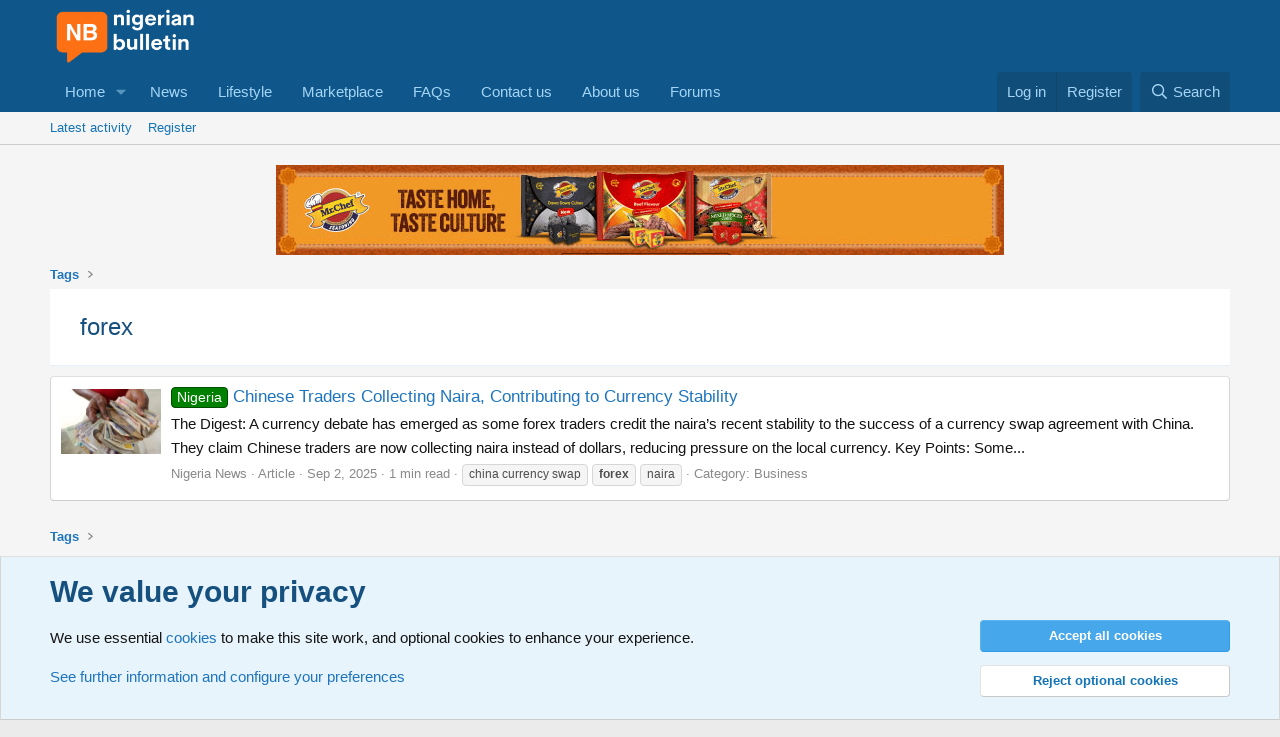

--- FILE ---
content_type: text/css; charset=utf-8
request_url: https://nigerianbulletin.com/css.php?css=public%3Aextra.less&s=1&l=2&d=1755169455&k=b16c05cd38ecc2bdbf54f35d4fc4b16ce51bd160
body_size: 1944
content:
@charset "UTF-8";

/********* public:extra.less ********/
body{font-family:'Inter',-apple-system,BlinkMacSystemFont,'Segoe UI',Roboto,Oxygen,Ubuntu,Cantarell,'Open Sans','Helvetica Neue',sans-serif;color:#2D2D2D;line-height:1.6;background-color:#ffffff}.p-body-header,.block-header{background:#fff !important;background-image:none !important;box-shadow:none !important;border-bottom:1px solid #e5f1fa !important;color:#16507F !important;padding:1.5rem 2rem !important}.block-filterBar{background:#fff !important;background-image:none !important;box-shadow:none !important;border-bottom:1px solid #e5f1fa !important;color:#16507F !important;padding:1rem 1.5rem !important}.p-body,.pageWrapper,.pageBody,.pageBodyInner{background-color:#f5f5f5 !important}a{color:#1E75BE;text-decoration:none;transition:color .2s ease}a:hover{color:#16507F}h1,h2,h3,h4,h5{font-family:'Inter',sans-serif;color:#16507F;font-weight:600;line-height:1.3}h1{font-size:2.4rem}h2{font-size:2rem}h3{font-size:1.5rem}h4{font-size:1.3rem}.button,.nb-btn{display:inline-block;padding:.7rem 1.6rem;font-size:1rem;border-radius:4px;font-weight:500;transition:all .2s ease;text-align:center;cursor:pointer}.nb-btn-primary,.button--primary{background-color:#1E75BE;color:#fff}.nb-btn-primary:hover,.button--primary:hover{background-color:#16507F}.nb-btn-outline{background:transparent;border:1px solid #1e75be;color:#1E75BE}.nb-btn-outline:hover{background-color:#E5F1FA}.card,.nb-content-box{background:#fff;border-radius:8px;box-shadow:0 4px 12px rgba(0,0,0,0.06);padding:2rem;margin-bottom:2rem}.nb-btn-row{display:flex;flex-wrap:wrap;gap:1rem;justify-content:center;margin-top:1.5rem}.nb-hero{background-color:#f2f7fc;padding:2rem;border-radius:8px;margin-bottom:2rem;background-image:url("data:image/svg+xml,%3Csvg xmlns='http://www.w3.org/2000/svg' width='1000' height='600' viewBox='0 0 1000 600'%3E%3Cpath d='M0,500 C300,550 600,200 1000,400' stroke='rgba(30, 117, 190, 0.1)' stroke-width='2' fill='none' /%3E%3Cpath d='M0,450 C250,600 700,200 1000,350' stroke='rgba(30, 117, 190, 0.07)' stroke-width='2' fill='none' /%3E%3Cpath d='M0,400 C350,500 750,150 1000,300' stroke='rgba(30, 117, 190, 0.05)' stroke-width='2' fill='none' /%3E%3Cpath d='M0,350 C300,500 600,100 1000,250' stroke='rgba(30, 117, 190, 0.03)' stroke-width='1' fill='none' /%3E%3C/svg%3E");background-position:center;background-repeat:no-repeat;background-size:cover}.nb-hero-content{max-width:800px;margin:0 auto;text-align:center}.nb-feature-grid{width:100%;display:grid;grid-template-columns:repeat(2, 1fr);gap:1.5rem}.nb-feature{background-color:#f9f7f2;border-radius:8px;padding:1.5rem;box-shadow:0 4px 12px rgba(0,0,0,0.05);display:flex;flex-direction:column}.nb-feature-content{flex-grow:1}.nb-feature ul{list-style:disc;padding-left:1.5rem;margin:.5rem 0 1rem}.nb-feature li{margin-bottom:0.4rem}.nb-best-for{color:#1E75BE;font-weight:500;margin-top:0.5rem}.nb-ecosystem{background:#E5F1FA;padding:2rem;border-radius:8px}.nb-ecosystem-list{list-style:none;padding-left:0}.nb-ecosystem-list li{margin-bottom:1.2rem;padding-left:1.5rem;position:relative}.nb-ecosystem-list li::before{content:"";position:absolute;top:0.6em;left:0;width:8px;height:8px;background-color:#1E75BE;border-radius:50%}.nb-ecosystem-list strong{display:block;color:#16507F;margin-bottom:0.3rem}.nb-custom-page{padding:1.5rem}@media (max-width:768px){h1{font-size:1.8rem}h2{font-size:1.5rem}.nb-feature-grid{width:100%;grid-template-columns:1fr}.nb-btn-row{flex-direction:column}}.nb-hero .nb-hero-content h1{margin-bottom:0.5rem}.nb-tagline{font-size:1.3rem;font-weight:500;color:#16507F;margin-bottom:1rem}.nb-hero .nb-hero-content p{font-size:1.1rem;max-width:700px;margin:0 auto .5rem}.nb-section-heading{margin-top:0;margin-bottom:1rem;color:#16507F}.nb-text-center{text-align:center}.nb-section-intro{font-size:1.1rem;margin-bottom:1.5rem;color:#16507F}.nb-section-intro strong{font-weight:600}.nb-welcome-message{margin-top:1.5rem;font-style:italic;text-align:center;color:#555}.nb-hero{padding:3rem 2rem}.nb-content-box h2.nb-text-center,.nb-content-box h3.nb-text-center{margin-top:0;margin-bottom:1rem}.nb-text-center p{max-width:700px;margin-left:auto;margin-right:auto}.nb-feature{display:flex;flex-direction:column;transition:transform .3s ease,box-shadow .3s ease}.nb-feature:hover{transform:translateY(-5px);box-shadow:0 8px 24px rgba(0,0,0,0.1)}.nb-feature-content{flex-grow:1}.nb-feature-border-left{border-left:4px solid #1e75be}.nb-feature-border-top{border-top:3px solid #1e75be}.nb-feature h3{color:#1E75BE;margin-top:0}.nb-feature-centered{text-align:center;padding:2rem}.nb-feature-content p strong{font-weight:600;color:#16507F}.nb-feature-content ul{margin:1rem 0}.nb-best-for{background-color:rgba(30,117,190,0.1);padding:0.7rem;border-radius:4px;color:#16507F;font-weight:500;margin-top:1rem;font-size:0.95rem}.nb-feature-content p+ul,.nb-feature-content ul+p{margin-top:0.8rem}.nb-btn-row{gap:1rem;margin-bottom:1.5rem}.nb-btn-large{padding:.9rem 2rem;font-size:1.1rem;width:100%;box-shadow:0 4px 12px rgba(30,117,190,0.3)}.nb-btn-white{background-color:white;color:#16507F}.nb-btn-outline-white{border-color:white;color:white}.nb-cta-box{padding:3rem 2rem;text-align:center;border-radius:12px}.nb-cta-box-light{background-color:#E5F1FA}.nb-cta-box-dark{background-color:#16507F;color:white}.nb-cta-box-dark h2{color:white}.nb-cta-box p{font-size:1.1rem;max-width:600px;margin:0 auto 2rem}.nb-cta-box .contact-email{margin-top:2rem;font-size:0.9rem}.nb-cta-box .contact-email a{color:white;text-decoration:underline}.nb-inline-cta{display:flex;align-items:center;justify-content:center;gap:1.5rem;flex-wrap:wrap}.nb-inline-cta h2{margin:0;font-size:1.8rem}.nb-ecosystem{background:linear-gradient(to right, #e5f1fa, #f9f7f2)}.nb-ecosystem-grid{display:grid;grid-template-columns:repeat(2, 1fr);gap:1.5rem}.nb-ecosystem-list li strong{color:#1E75BE;font-size:1.1rem}.nb-icon{display:block;width:40px;height:40px;stroke:#1E75BE;stroke-width:2;margin:0 auto 1rem}.nb-secondary-links{display:flex;justify-content:center;gap:1.5rem;margin-top:1.5rem}.nb-secondary-link{color:#1E75BE;display:flex;align-items:center;gap:0.5rem;font-weight:500}.nb-secondary-link svg{width:20px;height:20px}.nb-feature-image{padding:0;overflow:hidden;box-shadow:0 6px 16px rgba(0,0,0,0.1)}.nb-feature-image img{width:100%;height:100%;object-fit:cover;display:block}.nb-coming-soon{display:inline-block;background-color:rgba(30,117,190,0.1);color:#16507F;font-size:0.85rem;font-weight:500;padding:.4rem .8rem;border-radius:4px;margin-top:0.5rem}.nb-ecosystem .nb-feature-centered{transition:transform .2s ease;padding:1.5rem 1rem}.nb-ecosystem .nb-feature-centered:hover{transform:translateY(-5px);background-color:rgba(255,255,255,0.7);box-shadow:0 4px 12px rgba(0,0,0,0.05)}.nb-ecosystem .nb-btn-outline{padding:.4rem 1rem;font-size:0.9rem;margin-top:0.5rem}.nb-ecosystem-grid{grid-template-columns:repeat(3, 1fr);gap:1rem}@media (max-width:992px){.nb-ecosystem-grid{grid-template-columns:repeat(2, 1fr)}}@media (max-width:768px){.nb-hero{padding:2rem 1rem}.nb-cta-box{padding:2rem 1rem}.nb-secondary-links{flex-direction:column;align-items:center;gap:1rem}.nb-tagline{font-size:1.1rem}.nb-btn-large{width:100%}.nb-inline-cta{flex-direction:column;gap:1rem}.nb-inline-cta h2{margin-bottom:0.5rem;text-align:center}}@media (max-width:576px){.nb-ecosystem-grid{grid-template-columns:1fr}}.nb-highlight{color:#16507F;font-weight:500;text-decoration:underline dotted;text-underline-offset:2px}